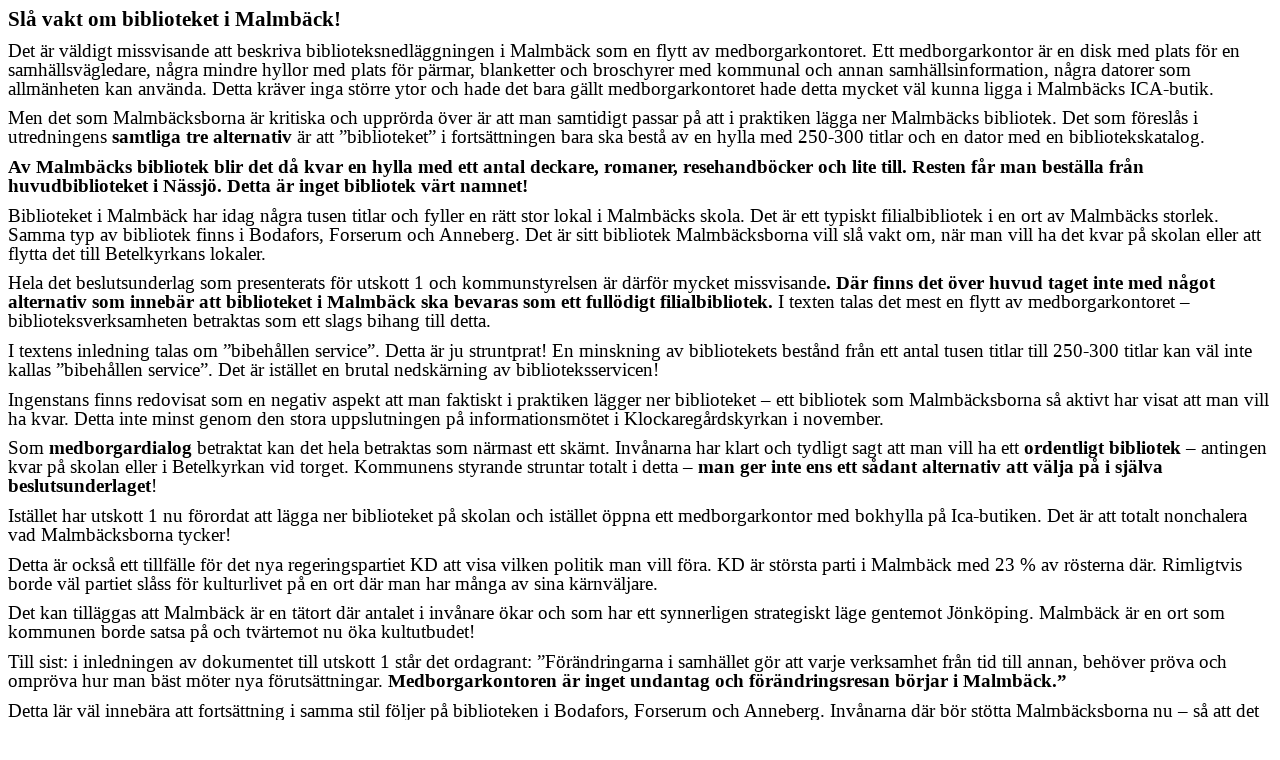

--- FILE ---
content_type: text/html
request_url: http://safe-nassjo.nu/artiklar/2019/insandare/malmback2.htm
body_size: 12104
content:
<html xmlns:v="urn:schemas-microsoft-com:vml"
xmlns:o="urn:schemas-microsoft-com:office:office"
xmlns:w="urn:schemas-microsoft-com:office:word"
xmlns="http://www.w3.org/TR/REC-html40">

<head>
<meta http-equiv=Content-Type content="text/html; charset=windows-1252">
<meta name=ProgId content=Word.Document>
<meta name=Generator content="Microsoft Word 11">
<meta name=Originator content="Microsoft Word 11">
<link rel=File-List href="malmback2-filer/filelist.xml">
<title>Slå vakt om biblioteket i Malmbäck</title>
<!--[if gte mso 9]><xml>
 <o:DocumentProperties>
  <o:Author>Ägaren</o:Author>
  <o:LastAuthor>Ägaren</o:LastAuthor>
  <o:Revision>3</o:Revision>
  <o:TotalTime>3</o:TotalTime>
  <o:Created>2019-01-24T18:23:00Z</o:Created>
  <o:LastSaved>2019-01-24T18:25:00Z</o:LastSaved>
  <o:Pages>1</o:Pages>
  <o:Words>629</o:Words>
  <o:Characters>3334</o:Characters>
  <o:Lines>27</o:Lines>
  <o:Paragraphs>7</o:Paragraphs>
  <o:CharactersWithSpaces>3956</o:CharactersWithSpaces>
  <o:Version>11.6360</o:Version>
 </o:DocumentProperties>
</xml><![endif]--><!--[if gte mso 9]><xml>
 <w:WordDocument>
  <w:SpellingState>Clean</w:SpellingState>
  <w:GrammarState>Clean</w:GrammarState>
  <w:HyphenationZone>21</w:HyphenationZone>
  <w:PunctuationKerning/>
  <w:DrawingGridHorizontalSpacing>6 pt</w:DrawingGridHorizontalSpacing>
  <w:DisplayHorizontalDrawingGridEvery>2</w:DisplayHorizontalDrawingGridEvery>
  <w:DisplayVerticalDrawingGridEvery>2</w:DisplayVerticalDrawingGridEvery>
  <w:ValidateAgainstSchemas/>
  <w:SaveIfXMLInvalid>false</w:SaveIfXMLInvalid>
  <w:IgnoreMixedContent>false</w:IgnoreMixedContent>
  <w:AlwaysShowPlaceholderText>false</w:AlwaysShowPlaceholderText>
  <w:Compatibility>
   <w:BreakWrappedTables/>
   <w:SnapToGridInCell/>
   <w:WrapTextWithPunct/>
   <w:UseAsianBreakRules/>
   <w:DontGrowAutofit/>
  </w:Compatibility>
  <w:BrowserLevel>MicrosoftInternetExplorer4</w:BrowserLevel>
 </w:WordDocument>
</xml><![endif]--><!--[if gte mso 9]><xml>
 <w:LatentStyles DefLockedState="false" LatentStyleCount="156">
 </w:LatentStyles>
</xml><![endif]-->
<style>
<!--
 /* Font Definitions */
 @font-face
	{font-family:Calibri;
	mso-font-alt:Arial;
	mso-font-charset:0;
	mso-generic-font-family:swiss;
	mso-font-pitch:variable;
	mso-font-signature:-536870145 1073786111 1 0 415 0;}
 /* Style Definitions */
 p.MsoNormal, li.MsoNormal, div.MsoNormal
	{mso-style-parent:"";
	margin-top:0cm;
	margin-right:0cm;
	margin-bottom:8.0pt;
	margin-left:0cm;
	line-height:105%;
	mso-pagination:widow-orphan;
	font-size:11.0pt;
	font-family:Calibri;
	mso-fareast-font-family:Calibri;
	mso-bidi-font-family:"Times New Roman";}
span.SpellE
	{mso-style-name:"";
	mso-spl-e:yes;}
span.GramE
	{mso-style-name:"";
	mso-gram-e:yes;}
 /* Page Definitions */
 @page
	{mso-gutter-position:top;}
@page Section1
	{size:595.3pt 841.9pt;
	margin:0cm 70.9pt 70.9pt 70.9pt;
	mso-header-margin:35.45pt;
	mso-footer-margin:35.45pt;
	mso-gutter-margin:70.9pt;
	mso-paper-source:0;}
div.Section1
	{page:Section1;}
-->
</style>
<!--[if gte mso 10]>
<style>
 /* Style Definitions */
 table.MsoNormalTable
	{mso-style-name:"Normal tabell";
	mso-tstyle-rowband-size:0;
	mso-tstyle-colband-size:0;
	mso-style-noshow:yes;
	mso-style-parent:"";
	mso-padding-alt:0cm 5.4pt 0cm 5.4pt;
	mso-para-margin:0cm;
	mso-para-margin-bottom:.0001pt;
	mso-pagination:widow-orphan;
	font-size:10.0pt;
	font-family:"Times New Roman";
	mso-ansi-language:#0400;
	mso-fareast-language:#0400;
	mso-bidi-language:#0400;}
</style>
<![endif]-->
</head>

<body lang=SV style='tab-interval:65.2pt'>

<div class=Section1>

<p class=MsoNormal><b style='mso-bidi-font-weight:normal'><span
style='font-size:16.0pt;line-height:105%;font-family:"Times New Roman"'>Slå
vakt om biblioteket i Malmbäck!<o:p></o:p></span></b></p>

<p class=MsoNormal><span style='font-size:14.0pt;line-height:105%;font-family:
"Times New Roman";color:black'>Det är väldigt missvisande att beskriva
biblioteksnedläggningen i Malmbäck som en flytt av medborgarkontoret. Ett
medborgarkontor är en disk med plats för en samhällsvägledare, några mindre hyllor
med plats för pärmar, blanketter och broschyrer med kommunal och annan
samhällsinformation, några datorer som allmänheten kan använda. Detta kräver
inga större ytor och hade det bara gällt medborgarkontoret hade detta mycket
väl kunna ligga i Malmbäcks ICA-butik.<o:p></o:p></span></p>

<p class=MsoNormal><span style='font-size:14.0pt;line-height:105%;font-family:
"Times New Roman";color:black'>Men det som <span class=SpellE>Malmbäcksborna</span>
är kritiska och upprörda över är att man samtidigt passar på att i praktiken
lägga ner Malmbäcks bibliotek. Det som föreslås i utredningens <b
style='mso-bidi-font-weight:normal'>samtliga tre alternativ</b> är att
”biblioteket” i fortsättningen bara ska bestå av en hylla med 250-300 titlar
och en dator med en bibliotekskatalog. <o:p></o:p></span></p>

<p class=MsoNormal><b style='mso-bidi-font-weight:normal'><span
style='font-size:14.0pt;line-height:105%;font-family:"Times New Roman"'>Av
Malmbäcks bibliotek blir det då kvar en hylla med ett antal deckare, romaner,
resehandböcker och lite till. Resten får man beställa från huvudbiblioteket i
Nässjö.<span style='color:black'> Detta är inget bibliotek värt namnet!<o:p></o:p></span></span></b></p>

<p class=MsoNormal><span style='font-size:14.0pt;line-height:105%;font-family:
"Times New Roman";color:black'>Biblioteket i Malmbäck har idag några tusen
titlar och fyller en rätt stor lokal i Malmbäcks skola. Det är ett typiskt
filialbibliotek i en ort av Malmbäcks storlek. Samma typ av bibliotek finns i
Bodafors, Forserum och Anneberg. Det är sitt bibliotek <span class=SpellE>Malmbäcksborna</span>
vill slå vakt om, när man vill ha det kvar på skolan eller att flytta det till
Betelkyrkans lokaler.<o:p></o:p></span></p>

<p class=MsoNormal><span style='font-size:14.0pt;line-height:105%;font-family:
"Times New Roman";color:black'>Hela det beslutsunderlag som presenterats för
utskott 1 och kommunstyrelsen är därför mycket missvisande<b style='mso-bidi-font-weight:
normal'>. Där finns det över huvud taget inte med något alternativ som innebär
att biblioteket i Malmbäck ska bevaras som ett fullödigt filialbibliotek.</b> I
texten talas det mest en flytt av medborgarkontoret – biblioteksverksamheten
betraktas som ett slags bihang till detta.<o:p></o:p></span></p>

<p class=MsoNormal><span style='font-size:14.0pt;line-height:105%;font-family:
"Times New Roman";color:black'>I textens inledning talas om ”bibehållen
service”. Detta är ju struntprat! En minskning av bibliotekets bestånd från ett
antal tusen titlar till 250-300 titlar kan väl inte kallas ”bibehållen
service”. Det är istället en brutal nedskärning av biblioteksservicen!<span
style='mso-spacerun:yes'>  </span><o:p></o:p></span></p>

<p class=MsoNormal><span style='font-size:14.0pt;line-height:105%;font-family:
"Times New Roman";color:black'>Ingenstans finns redovisat som en negativ aspekt
att man faktiskt i praktiken lägger ner biblioteket – ett bibliotek som <span
class=SpellE>Malmbäcksborna</span> så aktivt har visat att man vill ha kvar. <span
class=GramE>Detta inte minst genom den stora uppslutningen på informationsmötet
i Klockaregårdskyrkan i november.</span><o:p></o:p></span></p>

<p class=MsoNormal><span style='font-size:14.0pt;line-height:105%;font-family:
"Times New Roman";color:black'>Som <b style='mso-bidi-font-weight:normal'>medborgardialog</b>
betraktat kan det hela betraktas som närmast ett skämt. Invånarna har klart och
tydligt sagt att man vill ha ett <b style='mso-bidi-font-weight:normal'>ordentligt
bibliotek</b> – antingen kvar på skolan eller i Betelkyrkan vid torget.
Kommunens styrande struntar totalt i detta – <b style='mso-bidi-font-weight:
normal'>man ger inte ens ett sådant alternativ att välja på i själva
beslutsunderlaget</b>!<o:p></o:p></span></p>

<p class=MsoNormal><span style='font-size:14.0pt;line-height:105%;font-family:
"Times New Roman";color:black'>Istället har utskott 1 nu förordat att lägga ner
biblioteket på skolan och istället öppna ett medborgarkontor med bokhylla på
Ica-butiken. Det är att totalt nonchalera vad <span class=SpellE>Malmbäcksborna</span>
tycker!<o:p></o:p></span></p>

<p class=MsoNormal><span style='font-size:14.0pt;line-height:105%;font-family:
"Times New Roman";color:black'>Detta är också ett tillfälle för det nya
regeringspartiet KD att visa vilken politik man vill föra. KD är största parti
i Malmbäck med 23 % av rösterna där. Rimligtvis borde väl partiet slåss för
kulturlivet på en ort där man har många av sina kärnväljare.<o:p></o:p></span></p>

<p class=MsoNormal><span style='font-size:14.0pt;line-height:105%;font-family:
"Times New Roman";color:black'>Det kan tilläggas att </span><span
style='font-size:14.0pt;line-height:105%;font-family:"Times New Roman"'>Malmbäck
är en tätort där antalet i invånare ökar och som har ett synnerligen
strategiskt läge gentemot Jönköping. Malmbäck är en ort som kommunen borde
satsa på och tvärtemot nu öka kultutbudet!<o:p></o:p></span></p>

<p class=MsoNormal><span style='font-size:14.0pt;line-height:105%;font-family:
"Times New Roman"'>Till sist: i inledningen av dokumentet till utskott 1 står
det ordagrant: ”Förändringarna i samhället gör att varje verksamhet från tid
till annan, behöver pröva och ompröva hur man bäst möter nya förutsättningar. <b
style='mso-bidi-font-weight:normal'>Medborgarkontoren är inget undantag och <span
class=SpellE>förändringsresan</span> börjar i Malmbäck.”<o:p></o:p></b></span></p>

<p class=MsoNormal><span style='font-size:14.0pt;line-height:105%;font-family:
"Times New Roman"'>Detta lär väl innebära att fortsättning i samma stil följer
på biblioteken i Bodafors, Forserum och Anneberg. Invånarna där bör stötta <span
class=SpellE>Malmbäcksborna</span> nu – så att det inte blir fler nedläggningar
av filialbibliotek i kommunen.<span style='color:black'><o:p></o:p></span></span></p>

<p class=MsoNormal><span style='font-size:14.0pt;line-height:105%;font-family:
"Times New Roman";color:black'><o:p>&nbsp;</o:p></span></p>

<p class=MsoNormal><b style='mso-bidi-font-weight:normal'><span
style='font-size:14.0pt;line-height:105%;font-family:"Times New Roman";
color:#339966'>Thomas <span class=SpellE>Erixzon</span>, SAFE-medlem<o:p></o:p></span></b></p>

<p class=MsoNormal><span style='font-size:14.0pt;line-height:105%;font-family:
"Times New Roman";color:black'><o:p>&nbsp;</o:p></span></p>

<p class=MsoNormal><span style='font-size:14.0pt;line-height:105%;font-family:
"Times New Roman";color:black'>Fotnot: Texten är underlag för ett debattinlägg
på Smålands Dagblads <span class=SpellE>Nässjö-sida</span> den 24/1 2019.<o:p></o:p></span></p>

<p class=MsoNormal><span style='font-size:14.0pt;line-height:105%;font-family:
"Times New Roman";color:black'><o:p>&nbsp;</o:p></span></p>

<p class=MsoNormal><span style='font-size:14.0pt;line-height:105%;font-family:
"Times New Roman";color:black'><o:p>&nbsp;</o:p></span></p>

<p class=MsoNormal><span style='font-size:14.0pt;line-height:105%;font-family:
"Times New Roman";color:black'><o:p>&nbsp;</o:p></span></p>

<p class=MsoNormal><span style='font-size:14.0pt;line-height:105%;font-family:
"Times New Roman";color:black'><o:p>&nbsp;</o:p></span></p>

<p class=MsoNormal><span style='font-size:14.0pt;line-height:105%;font-family:
"Times New Roman";color:black'><span style='mso-spacerun:yes'> </span><o:p></o:p></span></p>

<p class=MsoNormal><span style='font-size:14.0pt;line-height:105%;font-family:
"Times New Roman";color:black'><o:p>&nbsp;</o:p></span></p>

<p class=MsoNormal><span style='font-size:14.0pt;line-height:105%;font-family:
"Times New Roman";color:black'><o:p>&nbsp;</o:p></span></p>

<p class=MsoNormal><span style='font-size:14.0pt;line-height:105%;font-family:
"Times New Roman";color:black'><o:p>&nbsp;</o:p></span></p>

<p class=MsoNormal><span style='font-size:14.0pt;line-height:105%;font-family:
"Times New Roman";color:black'><o:p>&nbsp;</o:p></span></p>

<p class=MsoNormal><o:p>&nbsp;</o:p></p>

<p class=MsoNormal><o:p>&nbsp;</o:p></p>

</div>

</body>

</html>
